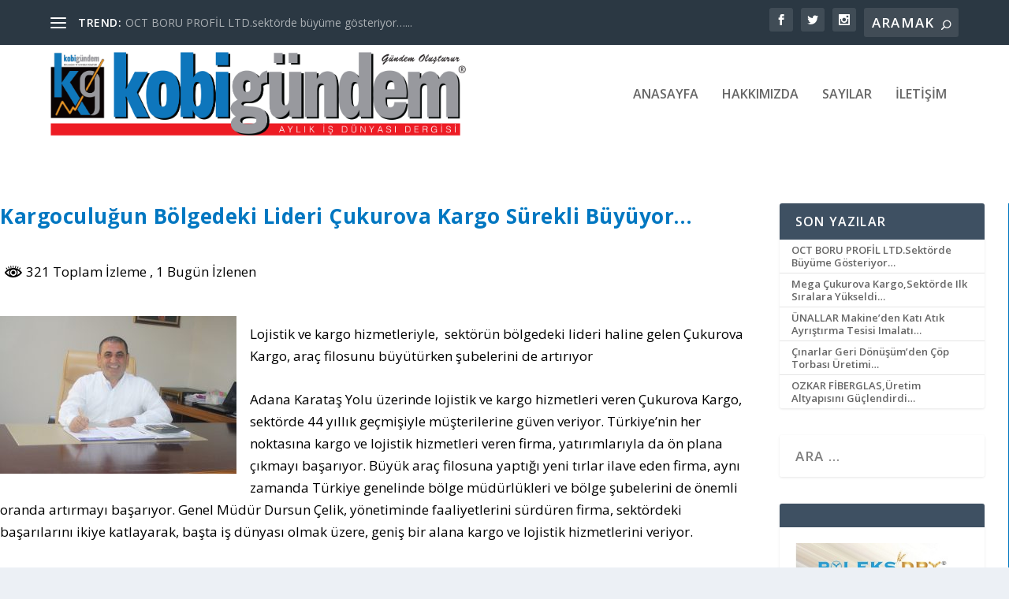

--- FILE ---
content_type: text/css
request_url: https://kobigundem.com/wp-content/et-cache/global/et-extra-customizer-global.min.css?ver=1763755218
body_size: 1215
content:
.widget_et_recent_tweets .widget_list a,.widget_et_recent_tweets .et-extra-icon,.widget_et_recent_tweets .widget-footer .et-extra-social-icon,.widget_et_recent_tweets .widget-footer .et-extra-social-icon::before,.project-details .project-details-title,.et_filterable_portfolio .filterable_portfolio_filter a.current,.et_extra_layout .et_pb_extra_column_main .et_pb_column .module-head h1,.et_pb_extra_column .module-head h1,#portfolio_filter a.current,.woocommerce div.product div.summary .product_meta a,.woocommerce-page div.product div.summary .product_meta a,.et_pb_widget.woocommerce .product_list_widget li .amount,.et_pb_widget li a:hover,.et_pb_widget.woocommerce .product_list_widget li a:hover,.et_pb_widget.widget_et_recent_videos .widget_list .title:hover,.et_pb_widget.widget_et_recent_videos .widget_list .title.active,.woocommerce .woocommerce-info:before{color:#0177c1}.single .score-bar,.widget_et_recent_reviews .review-breakdowns .score-bar,.et_pb_extra_module .posts-list article .post-thumbnail,.et_extra_other_module .posts-list article .post-thumbnail,.et_pb_widget .widget_list_portrait,.et_pb_widget .widget_list_thumbnail,.quote-format,.link-format,.audio-format .audio-wrapper,.paginated .pagination li.active,.score-bar,.review-summary-score-box,.post-footer .rating-stars #rating-stars img.star-on,.post-footer .rating-stars #rated-stars img.star-on,.author-box-module .author-box-avatar,.timeline-menu li.active a:before,.woocommerce div.product form.cart .button,.woocommerce div.product form.cart .button.disabled,.woocommerce div.product form.cart .button.disabled:hover,.woocommerce-page div.product form.cart .button,.woocommerce-page div.product form.cart .button.disabled,.woocommerce-page div.product form.cart .button.disabled:hover,.woocommerce div.product form.cart .read-more-button,.woocommerce-page div.product form.cart .read-more-button,.woocommerce div.product form.cart .post-nav .nav-links .button,.woocommerce-page div.product form.cart .post-nav .nav-links .button,.woocommerce .woocommerce-message,.woocommerce-page .woocommerce-message{background-color:#0177c1}#et-menu>li>ul,#et-menu li>ul,#et-menu>li>ul>li>ul,.et-top-search-primary-menu-item .et-top-search,.et_pb_module,.module,.page article,.authors-page .page,#timeline-sticky-header,.et_extra_other_module,.woocommerce .woocommerce-info{border-color:#0177c1}body{font-size:17px}body{color:#000000}#et-menu>li a,#et-menu>li.menu-item-has-children>a:after,#et-menu>li.mega-menu-featured>a:after,#et-extra-mobile-menu>li.mega-menu-featured>a:after{color:rgba(0,0,0,0.6)}#et-menu>li>a:hover,#et-menu>li.menu-item-has-children>a:hover:after,#et-menu>li.mega-menu-featured>a:hover:after,#et-navigation>ul#et-menu>li.current-menu-item>a,#et-navigation>ul#et-menu>li.current_page_item>a,#et-extra-mobile-menu>li.mega-menu-featured>a:hover:after,#et-extra-mobile-menu>li.current-menu-item>a,#et-extra-mobile-menu>li.current_page_item>a,#et-extra-mobile-menu>li>a:hover{color:#000000}#et-navigation>ul>li>a:before{background-color:#000000}#main-header{background-color:#ffffff}#footer h4,#footer .et_pb_widget h4.widgettitle{font-size:15px}@media only screen and (min-width:768px){#main-header .logo{height:105.4px;margin:9.3px 0}.header.left-right #et-navigation>ul>li>a{padding-bottom:54px}}@media only screen and (min-width:768px){.et-fixed-header #main-header .logo{height:40.8px;margin:19.6px 0}.et-fixed-header .header.left-right #et-navigation>ul>li>a{padding-bottom:32px}}.banner .post-content-box{right:10;padding-left:80px;width:100%!important;height:90px;background:linear-gradient(0deg,black,transparent)!important}.et_pb_extra_module{border-top-color:#0177c1!important}a.post-thumbnail img{background-color:#0177c1!important}h2.post-title.entry-title a,h2.entry-title a{color:#0177c1!important}li,h1{color:#0177c1!important;text-transform:Capitalize!important}article{width:100%}.module-filter{float:left;margin-right:5px;margin-top:2px;text-transform:capitalize;font-weight:bold!important}.posts-slider-module-items.carousel-items.et_pb_slides article{height:350px!important}.et_pb_widget a{font-size:13px}.et_pb_widget ul li{margin-bottom:0!important;padding:5px 15px}@media screen and (max-width:759px){.post-content-box{position:absolute!important;bottom:0}.featured-posts-slider-module .post-content{padding:10px}.et_pb_module.et_pb_post_content.et_pb_post_content_0_tb_body{padding:20px}.et_pb_module.et_pb_post_title.et_pb_post_title_0_tb_body.et_pb_bg_layout_light.et_pb_text_align_left.et_had_animation{padding:20px}.featured-posts-slider-module .post-content h3 a{color:#fff!important}}@media screen and (max-width:759px){.featured-posts-slider-module .post-content{position:absolute!important;bottom:0!important;left:0;right:0;width:100%!important;padding:12px 15px!important;background:rgba(0,0,0,0.70)!important;z-index:10!important}.featured-posts-slider-module .post-content h3 a{color:#ffffff!important;font-size:16px!important;font-weight:700!important;line-height:1.4!important;text-decoration:none!important;text-shadow:none!important;display:block!important}.featured-posts-slider-module img{width:100%!important;height:auto!important;object-fit:cover!important}.featured-posts-slider-module article{overflow:visible!important}}